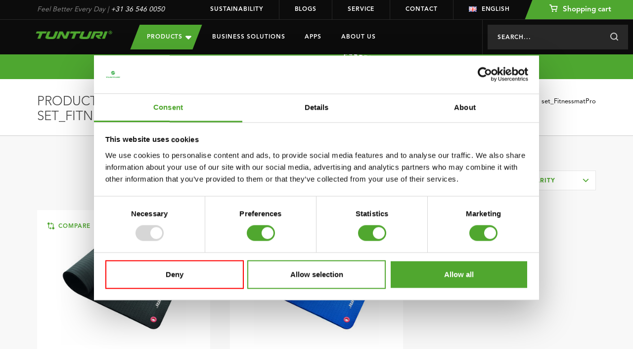

--- FILE ---
content_type: text/html;charset=utf-8
request_url: https://www.tunturi.com/en/tags/set-fitnessmatpro/?source=facebook
body_size: 14172
content:
<!DOCTYPE html>






<html lang="en">
	  <head>
    <meta charset="utf-8"/>
<!-- [START] 'blocks/head.rain' -->
<!--

  (c) 2008-2026 Lightspeed Netherlands B.V.
  http://www.lightspeedhq.com
  Generated: 22-01-2026 @ 06:34:35

-->
<link rel="canonical" href="https://www.tunturi.com/en/tags/set-fitnessmatpro/"/>
<link rel="alternate" href="https://www.tunturi.com/en/index.rss" type="application/rss+xml" title="New products"/>
<meta name="robots" content="noodp,noydir"/>
<meta name="google-site-verification" content="zfwRWUEF_pJbtkinhPnkd6_h1pMTUdep-mSiwp1zSMw"/>
<meta property="og:url" content="https://www.tunturi.com/en/tags/set-fitnessmatpro/?source=facebook"/>
<meta property="og:site_name" content="Tunturi New Fitness B.V."/>
<meta property="og:title" content="set_FitnessmatPro"/>
<meta property="og:description" content="✔Large assortment of fitness equipment and fitness accessories ✔Home use ✔Commercial use ✔Cardio equipment ✔Strength equipment ✔Fitness accessories"/>
<script>
(function() {
    var linkPng = document.createElement('link');
    linkPng.rel = 'icon';
    linkPng.type = 'image/png';
    linkPng.href = 'https://cdn.webshopapp.com/shops/281654/themes/162184/assets/favicon-96x96.png';
    document.head.appendChild(linkPng);

    var linkSvg = document.createElement('link');
    linkSvg.rel = 'icon';
    linkSvg.type = 'image/svg+xml';
    linkSvg.href = 'https://cdn.webshopapp.com/shops/281654/themes/162184/assets/favicon.svg';
    document.head.appendChild(linkSvg);

    var linkApple = document.createElement('link');
    linkApple.rel = 'apple-touch-icon';
    linkApple.sizes = '180x180';
    linkApple.href = 'https://cdn.webshopapp.com/shops/281654/themes/162184/assets/apple-touch-icon.png';
    document.head.appendChild(linkApple);
})();
</script>
<!--[if lt IE 9]>
<script src="https://cdn.webshopapp.com/assets/html5shiv.js?2025-02-20"></script>
<![endif]-->
<!-- [END] 'blocks/head.rain' -->
    <!-- Hotjar Tracking Code for https://www.tunturi.com/nl/ -->
<script>
    (function(h,o,t,j,a,r){
        h.hj=h.hj||function(){(h.hj.q=h.hj.q||[]).push(arguments)};
        h._hjSettings={hjid:1976071,hjsv:6};
        a=o.getElementsByTagName('head')[0];
        r=o.createElement('script');r.async=1;
        r.src=t+h._hjSettings.hjid+j+h._hjSettings.hjsv;
        a.appendChild(r);
    })(window,document,'https://static.hotjar.com/c/hotjar-','.js?sv=');
</script>
    <script type="application/ld+json">
 { 
 "@context": "http://schema.org",
 "@type": "Organization",
 "name": "Tunturi New Fitness B.V.",
 "url": "https://www.tunturi.com/",
 "logo": "https://cdn.webshopapp.com/shops/281654/themes/162184/v/2771766/assets/logo.png?20260107130621",
  "sameAs": [
 "https://www.facebook.com/TunturiFitness",
 "https://twitter.com/Tunturi_Fitness",
 "https://www.instagram.com/tunturi_fitness/",
 "https://www.youtube.com/channel/UCLeRnHHmz5oStEBcV0bn3vw"
]}
</script>
<script type="application/ld+json">
{
  "@context": "http://schema.org",
  "@type": "BreadcrumbList",
  "itemListElement": [
    {
    "@type": "ListItem",
    "position": 1,
    "item": {
      "@id": "https://www.tunturi.com/en/tags/",
      "name": "Tags",
      "image": ""
   	}
  },  {
    "@type": "ListItem",
    "position": 2,
    "item": {
      "@id": "https://www.tunturi.com/en/tags/set-fitnessmatpro/",
      "name": "set_FitnessmatPro",
      "image": ""
   	}
  }  ]
}
</script>
    <title>set_FitnessmatPro - Tunturi New Fitness B.V.</title>
    <meta name="description" content="✔Large assortment of fitness equipment and fitness accessories ✔Home use ✔Commercial use ✔Cardio equipment ✔Strength equipment ✔Fitness accessories" />
    <meta name="keywords" content="set_FitnessmatPro" />
    <meta http-equiv="X-UA-Compatible" content="IE=edge,chrome=1">
       <meta name="viewport" content="width=device-width, initial-scale=1.0, maximum-scale=1.0, user-scalable=no">
    <meta name="apple-mobile-web-app-capable" content="yes">
    <meta name="apple-mobile-web-app-status-bar-style" content="black">
    <link rel="icon" type="image/png" href="https://cdn.webshopapp.com/shops/281654/themes/162184/assets/favicon-96x96.png" sizes="96x96" />
    <link rel="icon" type="image/svg+xml" href="https://cdn.webshopapp.com/shops/281654/themes/162184/assets/favicon.svg" />
    <link rel="shortcut icon" href="https://cdn.webshopapp.com/shops/281654/themes/162184/v/2476416/assets/favicon.ico" />
    <link rel="apple-touch-icon" sizes="180x180" href="https://cdn.webshopapp.com/shops/281654/themes/162184/assets/apple-touch-icon.png" />
    <meta name="apple-mobile-web-app-title" content="Tunturi" />
    <link rel="stylesheet" href="https://cdn.webshopapp.com/shops/281654/themes/162184/assets/bootstrap-min.css?2026012009502420201103132919" />
    <link rel="stylesheet" href="https://cdn.webshopapp.com/shops/281654/themes/162184/assets/extra-style.css?2026012009502420201103132919" />    
    <link rel="stylesheet" href="https://cdn.webshopapp.com/shops/281654/themes/162184/assets/style.css?9?2026012009502420201103132919" />    
    <link rel="stylesheet" href="https://cdn.webshopapp.com/shops/281654/themes/162184/assets/slick.css?2026012009502420201103132919" />
    <link rel="stylesheet" href="https://cdn.webshopapp.com/shops/281654/themes/162184/assets/main.css?2026012009502420201103132919" />
        <link rel="stylesheet" href="https://cdn.webshopapp.com/shops/281654/themes/162184/assets/select2-min.css?9?2026012009502420201103132919" />
        <link rel="stylesheet" href="https://cdn.webshopapp.com/shops/281654/themes/162184/assets/settings.css?2026012009502420201103132919" />  
    <link rel="stylesheet" href="https://cdn.webshopapp.com/assets/gui-2-0.css?2025-02-20" />
    <link rel="stylesheet" href="https://cdn.webshopapp.com/assets/gui-responsive-2-0.css?2025-02-20" />   
    <link rel="stylesheet" href="https://cdn.webshopapp.com/shops/281654/themes/162184/assets/custom.css?2026012009502420201103132919" />
        <script src="https://cdn.webshopapp.com/assets/jquery-1-9-1.js?2025-02-20"></script>
    <script src="https://cdn.webshopapp.com/assets/jquery-ui-1-10-1.js?2025-02-20"></script>
       	<script type="text/javascript" src="https://cdn.webshopapp.com/shops/281654/themes/162184/assets/bootstrap-min.js?2026012009502420201103132919"></script>
    <script type="text/javascript" src="https://cdn.webshopapp.com/assets/gui.js?2025-02-20"></script>
    <script type="text/javascript" src="https://cdn.webshopapp.com/assets/gui-responsive-2-0.js?2025-02-20"></script>
    <!--[if lt IE 9]>
    <link rel="stylesheet" href="https://cdn.webshopapp.com/shops/281654/themes/162184/assets/style-ie.css?2026012009502420201103132919" />
    <![endif]-->
    
    <!-- Google Tag Manager -->
		<script>(function(w,d,s,l,i){w[l]=w[l]||[];w[l].push({'gtm.start':
		new Date().getTime(),event:'gtm.js'});var f=d.getElementsByTagName(s)[0],
		j=d.createElement(s),dl=l!='dataLayer'?'&l='+l:'';j.async=true;j.src=
		'https://www.googletagmanager.com/gtm.js?id='+i+dl;f.parentNode.insertBefore(j,f);
		})(window,document,'script','dataLayer','GTM-W98BR9N3');</script>
		<!-- End Google Tag Manager -->
		<script src="https://www.google.com/recaptcha/api.js" async defer></script>
    <meta name="google-site-verification" content="Nuf-G2teYwJ3sIr7yIG4l8Jc1ICR6MENOA7fpL1VfFY" />
      </head>  <body class="">
        <header id="header">
    <div class="topheader">
    <div class="container">
      <div class="row">
        <div class="col-lg-3 col-md-5 hidden-xs hidden-sm topusp"><span>Feel Better Every Day</span> | <a href="tel:+31365460050">+31 36 546 0050</a></div>
        <div class="col-lg-9 col-md-7 hidden-xs hidden-sm topmenu">
          <ul class="topmenu-items">
          	            	<li class="top-menu-link top-menu-border"><a href="https://www.tunturi.com/en/sustainability/" title="Sustainability">Sustainability</a></li>
                        	<li class="top-menu-link top-menu-border"><a href="https://www.tunturi.com/en/blogs/blogs/" title="Blogs">Blogs</a></li>
                        	<li class="top-menu-link top-menu-border"><a href="https://www.tunturi.com/en/support/" title="Service">Service</a></li>
                        	<li class="top-menu-link top-menu-border"><a href="https://www.tunturi.com/en/contact/" title="Contact">Contact</a></li>
                                  	<li class="top-menu-link top-menu-link-languages">
              <a href="javascript:;" onclick="$('#language-toggler').toggle();"><i class="icon icon-flag icon-flag-en"></i>English</a>
              <div id="language-toggler" class="language-toggler">
             		                                                      

<ul class="language-options">
      <li>
  	<a class="flag nl" title="Nederlands" lang="nl" href="https://www.tunturi.com/nl/go/category/"><i class="icon icon-flag icon-flag-nl"></i>Nederlands</a>
  </li>
      <li>
  	<a class="flag de" title="Deutsch" lang="de" href="https://www.tunturi.com/de/go/category/"><i class="icon icon-flag icon-flag-de"></i>Deutsch</a>
  </li>
      <li>
  	<a class="flag en" title="English" lang="en" href="https://www.tunturi.com/en/go/category/"><i class="icon icon-flag icon-flag-en"></i>English</a>
  </li>
</ul>              </div>
           	</li>
           	            <li class="top-menu-link top-menu-link-dealer ">
                            <a href="https://www.tunturi.com/en/cart/" class="bg-green bg-skew bg-skew-left">
                <span><i class="icon icon-cart-white icon-cart-white-small"></i> Shopping cart</span>
              </a>
                          </li>
          </ul>
        </div>
      </div>
    </div>
  </div>
	<div class="header" style="position:relative;">
    <div class="container" style="height:100%;">
      <div class="row" style="position:relative;height:100%;">
      	<a href="https://www.tunturi.com/en/" title="Tunturi Fitness | Feel Better Every Day" class="logo col-md-2 col-xs-8">
      	            <img src="https://cdn.webshopapp.com/shops/281654/themes/162184/assets/tunturi-logo.png?2026012009502420201103132919" alt="Tunturi Fitness | Feel Better Every Day" id="shoplogo" />
      	</a>
    		<div class="nav col-md-10 col-xs-4  mobile-menu-new " id="nav">
          <div class="nav-header row hidden-lg hidden-md">
            <div class="col-xs-8 nav-header-logo">
      				<a href="https://www.tunturi.com/en/" title="Tunturi Fitness | Feel Better Every Day">
		    	  	                	<img src="https://cdn.webshopapp.com/shops/281654/themes/162184/assets/tunturi-logo.png?2026012009502420201103132919" />
              </a>
            </div>
            <div class="col-xs-4 nav-header-close hidden-md hidden-lg">
            	<a href="javascript:;" onclick="$('#nav').hide();" class="close"><i class="icon icon-close"></i></a>
            </div>
          </div>
          <div class="navcontainer row  navcontainer-new ">
          <div class="menu col-md-7 col-xs-12">
                    	<style>
  
  .menu-drop-new {
  	height:0;
    overflow-y:hidden;
    visibility:hidden;
  }
  .menu-drop-new .submenu .nav-item-sub {}
  .nav-item-subs.menu-open > .menu-drop-new{
  	height:auto;
    overflow-y:auto;
    visibility:visible;
  }
  .nav-item-subs > a {
  	position:relative;
  }
  .nav-item-subs.menu-open > a {
  	background: #282828;
  }
  .nav-item-subs.menu-open > a:before {
    content:'';
    position:absolute;
    top:0;
    left:50%;
    transform:translateX(-50%);
  	width:100vw;
    height:100%;
    z-index:-1;
    background: #282828;
  }
  #header .mobile-menu-new .nav-item-subs > a > i {
  	width:47px;
    height:47px;
  }
  #header .mobile-menu-new .menu-drop-new .nav-item-sub a {
  	font-size:15px;
    line-height:42px;
    color:#fff;
  }
  
</style>
<ul class="nav-new">    
  <li class="nav-item nav-item-subs nav-item-product">
  	<a class="nav-item-sub-link btn btn-buy bg-green bg-skew bg-skew-left bg-skew-right" style="text-transform:uppercase;">Products
      <svg xmlns="http://www.w3.org/2000/svg" viewBox="0 0 320 512"><!--!Font Awesome Free 6.7.2 by @fontawesome - https://fontawesome.com License - https://fontawesome.com/license/free Copyright 2025 Fonticons, Inc.--><path d="M137.4 374.6c12.5 12.5 32.8 12.5 45.3 0l128-128c9.2-9.2 11.9-22.9 6.9-34.9s-16.6-19.8-29.6-19.8L32 192c-12.9 0-24.6 7.8-29.6 19.8s-2.2 25.7 6.9 34.9l128 128z" fill="#ffffff"/></svg>
    </a>
    <div class="menu-drop">
      <div class="container" style="height:100%;">
      <div class="row" style="position:relative;height:100%;">
      <div class="submenu col-md-6 col-xs-12">
                <ul class="row">
          <div class="nav-item-col col-md-4  col-xs-12">
              				<div data-height="small">
              <a href="https://www.tunturi.com/en/cardio/" title="Cardio" data-image="https://cdn.webshopapp.com/shops/281654/files/285368679/735x432x1/cardio.jpg">
                Cardio
              </a>
                            	              	<div class="menu-drop-right" style="height: 250px;gap: 10px 25px;" data-id="8995870">
              		                  	<div class="menu-drop-level1">
                      <a href="https://www.tunturi.com/en/cardio/exercise-bikes/" data-id="8995873" data-image="https://cdn.webshopapp.com/shops/281654/files/285345081/735x432x1/exercise-bikes.jpg">Exercise Bikes</a>
                                                                                    	</div>
                                    	<div class="menu-drop-level1">
                      <a href="https://www.tunturi.com/en/cardio/ellipticals/" data-id="8986048" data-image="https://cdn.webshopapp.com/shops/281654/files/285345333/735x432x1/ellipticals.jpg">Ellipticals</a>
                                                                                    	</div>
                                    	<div class="menu-drop-level1">
                      <a href="https://www.tunturi.com/en/cardio/recumbent-bikes/" data-id="9003853" data-image="https://cdn.webshopapp.com/shops/281654/files/285345288/735x432x1/recumbent-bikes.jpg">Recumbent bikes</a>
                                                                                    	</div>
                                    	<div class="menu-drop-level1">
                      <a href="https://www.tunturi.com/en/cardio/sprinter-bikes/" data-id="9013147" data-image="https://cdn.webshopapp.com/shops/281654/files/285345345/735x432x1/sprinter-bikes.jpg">Sprinter Bikes</a>
                                                                                    	</div>
                                    	<div class="menu-drop-level1">
                      <a href="https://www.tunturi.com/en/cardio/rowing-machines/" data-id="9013156" data-image="https://cdn.webshopapp.com/shops/281654/files/285345372/735x432x1/rowing-machines.jpg">Rowing Machines</a>
                                                                                    	</div>
                                    	<div class="menu-drop-level1">
                      <a href="https://www.tunturi.com/en/cardio/treadmills/" data-id="9013159" data-image="https://cdn.webshopapp.com/shops/281654/files/369435065/735x432x1/treadmills.jpg">Treadmills</a>
                                                                                    	</div>
                                    	<div class="menu-drop-level1">
                      <a href="https://www.tunturi.com/en/cardio/fluid-rower/" data-id="12487747" >Fluid Rower</a>
                                                                                    	</div>
                                    	<div class="menu-drop-level1">
                      <a href="https://www.tunturi.com/en/cardio/vibration-plates/" data-id="10169730" >Vibration plates</a>
                                                                                    	</div>
                                    	<div class="menu-drop-level1">
                      <a href="https://www.tunturi.com/en/cardio/cardio-accessories/" data-id="9193218" data-image="https://cdn.webshopapp.com/shops/281654/files/289971132/735x432x1/cardio-accessories.jpg">Cardio accessories</a>
                                                              	</div>
                                    	<div class="menu-drop-level1">
                      <a href="https://www.tunturi.com/en/cardio/platinum/" data-id="12331731" >Platinum</a>
                                                                                    	</div>
                                	</div>
              	                            	                            	                            	                            	                            	                            	                            	                            	                            	                            	                            	                            	                            	                            	                            	                            	                            	                            	                            	                            	                            	                            	                            	                            	                            	                            	                            	                            	                            	                            	                            	                            	                            	                            	                            	                            	                            	                            	                            	                            	                            	                            	                            	                            	                            	                            	                            	                            	                            	                            	                          </div>
    			    				<div data-height="small">
              <a href="https://www.tunturi.com/en/strength/" title="Strength" data-image="https://cdn.webshopapp.com/shops/281654/files/285138681/735x432x1/strength.jpg">
                Strength
              </a>
                            	                            	                            	                            	              	<div class="menu-drop-right" style="height: 250px;gap: 10px 25px;" data-id="9003712">
              		                  	<div class="menu-drop-level1">
                      <a href="https://www.tunturi.com/en/strength/abdominal-trainers-core-trainers/" data-id="9003865" data-image="https://cdn.webshopapp.com/shops/281654/files/285345411/735x432x1/abdominal-trainers-core-trainers.jpg">Abdominal trainers &amp; Core trainers</a>
                                                                                    	</div>
                                    	<div class="menu-drop-level1">
                      <a href="https://www.tunturi.com/en/strength/workout-benches/" data-id="10380981" >Workout benches</a>
                                                              	</div>
                                    	<div class="menu-drop-level1">
                      <a href="https://www.tunturi.com/en/strength/power-towers/" data-id="9013402" data-image="https://cdn.webshopapp.com/shops/281654/files/285345495/735x432x1/power-towers.jpg">Power Towers</a>
                                                                                    	</div>
                                    	<div class="menu-drop-level1">
                      <a href="https://www.tunturi.com/en/strength/home-gyms/" data-id="9013618" data-image="https://cdn.webshopapp.com/shops/281654/files/285345558/735x432x1/home-gyms.jpg">Home Gyms</a>
                                                                                    	</div>
                                    	<div class="menu-drop-level1">
                      <a href="https://www.tunturi.com/en/strength/smith-machines/" data-id="9013765" data-image="https://cdn.webshopapp.com/shops/281654/files/285345609/735x432x1/smith-machines.jpg">Smith Machines</a>
                                                                                    	</div>
                                    	<div class="menu-drop-level1">
                      <a href="https://www.tunturi.com/en/strength/pulley-stations/" data-id="9013846" data-image="https://cdn.webshopapp.com/shops/281654/files/316783575/735x432x1/pulley-stations.jpg">Pulley Stations</a>
                                                                                    	</div>
                                    	<div class="menu-drop-level1">
                      <a href="https://www.tunturi.com/en/strength/weight-benches/" data-id="9014071" data-image="https://cdn.webshopapp.com/shops/281654/files/285345726/735x432x1/weight-benches.jpg">Weight Benches</a>
                                                                                    	</div>
                                    	<div class="menu-drop-level1">
                      <a href="https://www.tunturi.com/en/strength/fitness-racks/" data-id="9057981" data-image="https://cdn.webshopapp.com/shops/281654/files/285345750/735x432x1/fitness-racks.jpg">Fitness Racks</a>
                                                                                    	</div>
                                    	<div class="menu-drop-level1">
                      <a href="https://www.tunturi.com/en/strength/home-gym-accessories/" data-id="9192588" data-image="https://cdn.webshopapp.com/shops/281654/files/289986510/735x432x1/home-gym-accessories.jpg">Home Gym accessories</a>
                                                                                    	</div>
                                    	<div class="menu-drop-level1">
                      <a href="https://www.tunturi.com/en/strength/pin-loaded-upper-body/" data-id="12814579" >Pin Loaded Upper Body</a>
                                                                                    	</div>
                                    	<div class="menu-drop-level1">
                      <a href="https://www.tunturi.com/en/strength/plate-loaded-upper-body/" data-id="12814580" >Plate Loaded Upper Body</a>
                                                                                    	</div>
                                    	<div class="menu-drop-level1">
                      <a href="https://www.tunturi.com/en/strength/pin-loaded-lower-body/" data-id="12814581" >Pin Loaded Lower Body</a>
                                                                                    	</div>
                                    	<div class="menu-drop-level1">
                      <a href="https://www.tunturi.com/en/strength/plate-loaded-lower-body/" data-id="12814587" >Plate Loaded Lower Body</a>
                                                                                    	</div>
                                    	<div class="menu-drop-level1">
                      <a href="https://www.tunturi.com/en/strength/multistations/" data-id="12814640" >Multistations</a>
                                                                                    	</div>
                                	</div>
              	                            	                            	                            	                            	                            	                            	                            	                            	                            	                            	                            	                            	                            	                            	                            	                            	                            	                            	                            	                            	                            	                            	                            	                            	                            	                            	                            	                            	                            	                            	                            	                            	                            	                            	                            	                            	                            	                            	                            	                            	                            	                            	                            	                            	                            	                            	                            	                          </div>
    			    				<div data-height="large">
              <a href="https://www.tunturi.com/en/accessories/" title="Accessories" >
                Accessories
              </a>
                            	                            	                            	                            	                            	              	<div class="menu-drop-right"  data-id="9003721">
              		                  	<div class="menu-drop-level1">
                      <a href="https://www.tunturi.com/en/accessories/rapid-series/" data-id="13097377" >Rapid Series</a>
                                                                                    	</div>
                                    	<div class="menu-drop-level1">
                      <a href="https://www.tunturi.com/en/accessories/functional-training/" data-id="9192591" >Functional training</a>
                                                                  <div class="menu-drop-level2">
                                              <a href="https://www.tunturi.com/en/accessories/functional-training/plyoboxes/" >Plyoboxes</a>
                                              <a href="https://www.tunturi.com/en/accessories/functional-training/gym-rings/" >Gym rings</a>
                                              <a href="https://www.tunturi.com/en/accessories/functional-training/suspension-trainers/" >Suspension trainers</a>
                                              <a href="https://www.tunturi.com/en/accessories/functional-training/strength-bags-racks/" >Strength bags/racks</a>
                                              <a href="https://www.tunturi.com/en/accessories/functional-training/wall-balls-racks/" >Wall balls/racks</a>
                                              <a href="https://www.tunturi.com/en/accessories/functional-training/bulgarian-bags-racks/" >Bulgarian bags/racks</a>
                                              <a href="https://www.tunturi.com/en/accessories/functional-training/slam-balls-racks/" >Slam balls/racks</a>
                                              <a href="https://www.tunturi.com/en/accessories/functional-training/battle-ropes/" >Battle ropes</a>
                                              <a href="https://www.tunturi.com/en/accessories/functional-training/weightvest/" >Weightvest</a>
                                            </div>
                  		                                        	</div>
                                    	<div class="menu-drop-level1">
                      <a href="https://www.tunturi.com/en/accessories/digital-counters/" data-id="9192639" >Digital counters</a>
                                                                  <div class="menu-drop-level2">
                                              <a href="https://www.tunturi.com/en/accessories/digital-counters/pedometers/" >Pedometers</a>
                                            </div>
                  		                                        	</div>
                                    	<div class="menu-drop-level1">
                      <a href="https://www.tunturi.com/en/accessories/free-weights/" data-id="9192651" >Free weights</a>
                                                                  <div class="menu-drop-level2">
                                              <a href="https://www.tunturi.com/en/accessories/free-weights/weight-sets/" >Weight sets</a>
                                              <a href="https://www.tunturi.com/en/accessories/free-weights/dumbbells-racks/" >Dumbbells/racks</a>
                                              <a href="https://www.tunturi.com/en/accessories/free-weights/kettlebells-racks/" >Kettlebells/racks</a>
                                              <a href="https://www.tunturi.com/en/accessories/free-weights/bars-discs-racks/" >Bars &amp; discs/racks</a>
                                              <a href="https://www.tunturi.com/en/accessories/free-weights/ankle-and-wrist-weights/" >Ankle and wrist weights</a>
                                              <a href="https://www.tunturi.com/en/accessories/free-weights/rapid-eco-system/" >RAPID Eco System</a>
                                            </div>
                  		                                        	</div>
                                    	<div class="menu-drop-level1">
                      <a href="https://www.tunturi.com/en/accessories/resistance-training/" data-id="9192789" >Resistance training</a>
                                                                  <div class="menu-drop-level2">
                                              <a href="https://www.tunturi.com/en/accessories/resistance-training/tubings/" >Tubings</a>
                                              <a href="https://www.tunturi.com/en/accessories/resistance-training/resistance-bands/" >Resistance bands</a>
                                              <a href="https://www.tunturi.com/en/accessories/resistance-training/power-bands/" >Power bands</a>
                                              <a href="https://www.tunturi.com/en/accessories/resistance-training/springs/" >Springs</a>
                                            </div>
                  		                                        	</div>
                                    	<div class="menu-drop-level1">
                      <a href="https://www.tunturi.com/en/accessories/speed-agillity/" data-id="9192807" >Speed &amp; agillity</a>
                                                                  <div class="menu-drop-level2">
                                              <a href="https://www.tunturi.com/en/accessories/speed-agillity/acceleration-training/" >Acceleration training</a>
                                              <a href="https://www.tunturi.com/en/accessories/speed-agillity/agility-ladders/" >Agility Ladders</a>
                                            </div>
                  		                                        	</div>
                                    	<div class="menu-drop-level1">
                      <a href="https://www.tunturi.com/en/accessories/yoga-pilates/" data-id="9192963" >Yoga &amp; Pilates</a>
                                                                  <div class="menu-drop-level2">
                                              <a href="https://www.tunturi.com/en/accessories/yoga-pilates/yoga-mats/" >Yoga Mats</a>
                                              <a href="https://www.tunturi.com/en/accessories/yoga-pilates/blocks/" >Blocks</a>
                                              <a href="https://www.tunturi.com/en/accessories/yoga-pilates/attributes/" >Attributes</a>
                                              <a href="https://www.tunturi.com/en/accessories/yoga-pilates/balance/" >Balance</a>
                                            </div>
                  		                                        	</div>
                                    	<div class="menu-drop-level1">
                      <a href="https://www.tunturi.com/en/accessories/massage-recovery/" data-id="9192984" >Massage &amp; Recovery</a>
                                                                  <div class="menu-drop-level2">
                                              <a href="https://www.tunturi.com/en/accessories/massage-recovery/massage-guns/" >Massage guns</a>
                                              <a href="https://www.tunturi.com/en/accessories/massage-recovery/massage-rollers/" >Massage rollers</a>
                                              <a href="https://www.tunturi.com/en/accessories/massage-recovery/massage-balls/" >Massage balls</a>
                                              <a href="https://www.tunturi.com/en/accessories/massage-recovery/ice-baths/" >Ice Baths</a>
                                            </div>
                  		                                        	</div>
                                    	<div class="menu-drop-level1">
                      <a href="https://www.tunturi.com/en/accessories/support/" data-id="9192912" >Support</a>
                                                                  <div class="menu-drop-level2">
                                              <a href="https://www.tunturi.com/en/accessories/support/weightlifting-belts/" >Weightlifting belts</a>
                                              <a href="https://www.tunturi.com/en/accessories/support/bar-pads/" >Bar pads</a>
                                              <a href="https://www.tunturi.com/en/accessories/support/wrist-support/" >Wrist support</a>
                                              <a href="https://www.tunturi.com/en/accessories/support/hand-grips/" >Hand grips</a>
                                              <a href="https://www.tunturi.com/en/accessories/support/sauna-suits/" >Sauna suits</a>
                                            </div>
                  		                                        	</div>
                                    	<div class="menu-drop-level1">
                      <a href="https://www.tunturi.com/en/accessories/gymballs/" data-id="9192996" >Gymballs</a>
                                                                  <div class="menu-drop-level2">
                                              <a href="https://www.tunturi.com/en/accessories/gymballs/anti-burst-gymball/" >Anti burst gymball</a>
                                              <a href="https://www.tunturi.com/en/accessories/gymballs/gymball-covers/" >Gymball covers</a>
                                              <a href="https://www.tunturi.com/en/accessories/gymballs/pomp/" >Pomp</a>
                                            </div>
                  		                                        	</div>
                                    	<div class="menu-drop-level1">
                      <a href="https://www.tunturi.com/en/accessories/mats/" data-id="9193011" >Mats</a>
                                                                  <div class="menu-drop-level2">
                                              <a href="https://www.tunturi.com/en/accessories/mats/fitnessmats/" >Fitnessmats</a>
                                              <a href="https://www.tunturi.com/en/accessories/mats/storage-racks/" >Storage racks</a>
                                            </div>
                  		                                        	</div>
                                    	<div class="menu-drop-level1">
                      <a href="https://www.tunturi.com/en/accessories/minibikes-aerobic-trainers/" data-id="9193020" >Minibikes/aerobic trainers</a>
                                                                  <div class="menu-drop-level2">
                                              <a href="https://www.tunturi.com/en/accessories/minibikes-aerobic-trainers/mini-bikes/" >Mini bikes</a>
                                              <a href="https://www.tunturi.com/en/accessories/minibikes-aerobic-trainers/trampolines/" >Trampolines</a>
                                              <a href="https://www.tunturi.com/en/accessories/minibikes-aerobic-trainers/steppers/" >Steppers</a>
                                            </div>
                  		                                        	</div>
                                    	<div class="menu-drop-level1">
                      <a href="https://www.tunturi.com/en/accessories/handgrip-trainers/" data-id="9193041" >Handgrip trainers</a>
                                                                  <div class="menu-drop-level2">
                                              <a href="https://www.tunturi.com/en/accessories/handgrip-trainers/handgrips/" >Handgrips</a>
                                              <a href="https://www.tunturi.com/en/accessories/handgrip-trainers/adjustable-handgrips/" >Adjustable handgrips</a>
                                              <a href="https://www.tunturi.com/en/accessories/handgrip-trainers/magic-ball/" >Magic ball</a>
                                            </div>
                  		                                        	</div>
                                    	<div class="menu-drop-level1">
                      <a href="https://www.tunturi.com/en/accessories/core-training/" data-id="9193062" >Core training</a>
                                                                  <div class="menu-drop-level2">
                                              <a href="https://www.tunturi.com/en/accessories/core-training/ab-wheels/" >Ab wheels</a>
                                              <a href="https://www.tunturi.com/en/accessories/core-training/ab-trainers/" >Ab trainers</a>
                                              <a href="https://www.tunturi.com/en/accessories/core-training/speedladders/" >Speedladders</a>
                                              <a href="https://www.tunturi.com/en/accessories/core-training/hula-hoops/" >Hula hoops</a>
                                              <a href="https://www.tunturi.com/en/accessories/core-training/attributes/" >Attributes</a>
                                            </div>
                  		                                        	</div>
                                    	<div class="menu-drop-level1">
                      <a href="https://www.tunturi.com/en/accessories/jumpropes/" data-id="9193095" >Jumpropes</a>
                                                                  <div class="menu-drop-level2">
                                              <a href="https://www.tunturi.com/en/accessories/jumpropes/weighted-jumpropes/" >Weighted jumpropes</a>
                                              <a href="https://www.tunturi.com/en/accessories/jumpropes/steel-jumpropes/" >Steel jumpropes</a>
                                              <a href="https://www.tunturi.com/en/accessories/jumpropes/speed-jumpropes/" >Speed jumpropes</a>
                                              <a href="https://www.tunturi.com/en/accessories/jumpropes/jumpropes-with-counter/" >Jumpropes with counter</a>
                                              <a href="https://www.tunturi.com/en/accessories/jumpropes/leather-jumpropes/" >Leather jumpropes</a>
                                            </div>
                  		                                        	</div>
                                    	<div class="menu-drop-level1">
                      <a href="https://www.tunturi.com/en/accessories/push-up-pull-up/" data-id="9193083" >Push-up &amp; Pull-up</a>
                                                                  <div class="menu-drop-level2">
                                              <a href="https://www.tunturi.com/en/accessories/push-up-pull-up/pull-up-bars/" >Pull-up bars</a>
                                              <a href="https://www.tunturi.com/en/accessories/push-up-pull-up/push-up-bars/" >Push-up bars</a>
                                              <a href="https://www.tunturi.com/en/accessories/push-up-pull-up/door-trainers/" >Door trainers</a>
                                            </div>
                  		                                        	</div>
                                    	<div class="menu-drop-level1">
                      <a href="https://www.tunturi.com/en/accessories/fit-boxing/" data-id="9193116" >Fit Boxing</a>
                                                                  <div class="menu-drop-level2">
                                              <a href="https://www.tunturi.com/en/accessories/fit-boxing/boxing-bags/" >Boxing bags</a>
                                              <a href="https://www.tunturi.com/en/accessories/fit-boxing/suspension-systems-racks/" >Suspension systems/racks</a>
                                            </div>
                  		                                        	</div>
                                    	<div class="menu-drop-level1">
                      <a href="https://www.tunturi.com/en/accessories/teamsports/" data-id="9193170" >Teamsports</a>
                                                                  <div class="menu-drop-level2">
                                              <a href="https://www.tunturi.com/en/accessories/teamsports/indiaca/" >Indiaca</a>
                                              <a href="https://www.tunturi.com/en/accessories/teamsports/volleybal/" >Volleybal</a>
                                              <a href="https://www.tunturi.com/en/accessories/teamsports/ball-pumps/" >Ball pumps</a>
                                            </div>
                  		                                        	</div>
                                    	<div class="menu-drop-level1">
                      <a href="https://www.tunturi.com/en/accessories/mx-select/" data-id="11910748" >MX Select</a>
                                                                                    	</div>
                                	</div>
              	                            	                            	                            	                            	                            	                            	                            	                            	                            	                            	                            	                            	                            	                            	                            	                            	                            	                            	                            	                            	                            	                            	                            	                            	                            	                            	                            	                            	                            	                            	                            	                            	                            	                            	                            	                            	                            	                            	                            	                            	                            	                            	                            	                            	                            	                            	                          </div>
    			          </div>  
        </ul>
              </div>     
      </div>
      </div>
      <div class="newnav-image"></div>
    </div>
    
  </li>
    <li class="nav-item nav-item-subs nav-item-product-mobile">
  	<a href="https://www.tunturi.com/en/cardio/" title="Cardio" data-image="https://cdn.webshopapp.com/shops/281654/files/285368679/735x432x1/cardio.jpg">
      Cardio
    </a>
  </li>
    <li class="nav-item nav-item-subs nav-item-product-mobile">
  	<a href="https://www.tunturi.com/en/strength/" title="Strength" data-image="https://cdn.webshopapp.com/shops/281654/files/285138681/735x432x1/strength.jpg">
      Strength
    </a>
  </li>
    <li class="nav-item nav-item-subs nav-item-product-mobile">
  	<a href="https://www.tunturi.com/en/accessories/" title="Accessories" >
      Accessories
    </a>
  </li>
    
      <li class="nav-item nav-item-subs nav-item-simple" data-url="business-solutions">
  	<a href=" https://www.tunturi.com/en/business-solutions/"  
       class="nav-item-sub-link" >Business Solutions
    </a>
    <div class="menu-drop ">
      <div class="container">
      <div class="row">
      <div class="submenu col-md-6 col-xs-12 submenu-narrow">
                <ul class="row">
          <div class="nav-item-col col-md-4  col-xs-12">    				
                            	            			<div class="column-1">
            				                      <div>
                        <a href="https://www.tunturi.com/en/business-solutions/hotels/" title="Hotels" data-image="https://cdn.webshopapp.com/shops/281654/files/482909087/735x432x1/hotels.jpg">
                          Hotels
                        </a>
                      </div>
                                          <div>
                        <a href="https://www.tunturi.com/en/business-solutions/physiotherapists/" title="Physiotherapists" data-image="https://cdn.webshopapp.com/shops/281654/files/482909141/735x432x1/physiotherapists.jpg">
                          Physiotherapists
                        </a>
                      </div>
                                          <div>
                        <a href="https://www.tunturi.com/en/business-solutions/personal-trainers/" title="Personal trainers" data-image="https://cdn.webshopapp.com/shops/281654/files/482909236/735x432x1/personal-trainers.jpg">
                          Personal trainers
                        </a>
                      </div>
                                          <div>
                        <a href="https://www.tunturi.com/en/business-solutions/fitness-clubs/" title="Fitness clubs" data-image="https://cdn.webshopapp.com/shops/281654/files/485006792/735x432x1/fitness-clubs.jpg">
                          Fitness clubs
                        </a>
                      </div>
                                          <div>
                        <a href="https://www.tunturi.com/en/business-solutions/corporate-fitness/" title="Corporate fitness" data-image="https://cdn.webshopapp.com/shops/281654/files/482909470/735x432x1/corporate-fitness.jpg">
                          Corporate fitness
                        </a>
                      </div>
                                			</div>
                  <div class="column-2">
            				                      <div>
                        <a href="https://www.tunturi.com/en/business-solutions/plate-loaded-strength-equipment/" title="Plate Loaded Strength Equipment" data-image="https://cdn.webshopapp.com/shops/281654/files/475263082/735x432x1/plate-loaded-strength-equipment.jpg">
                          Plate Loaded Strength Equipment
                        </a>
                      </div>
                                          <div>
                        <a href="https://www.tunturi.com/en/business-solutions/pin-loaded-strength-equipment/" title="Pin Loaded Strength Equipment" data-image="https://cdn.webshopapp.com/shops/281654/files/475264393/735x432x1/pin-loaded-strength-equipment.jpg">
                          Pin Loaded Strength Equipment
                        </a>
                      </div>
                                          <div>
                        <a href="https://www.tunturi.com/en/business-solutions/platinum-strength-equipment/" title="Platinum Strength Equipment" data-image="https://cdn.webshopapp.com/shops/281654/files/475263498/735x432x1/platinum-strength-equipment.jpg">
                          Platinum Strength Equipment
                        </a>
                      </div>
                                          <div>
                        <a href="https://www.tunturi.com/en/business-solutions/platinum-cardio/" title="Platinum Cardio" >
                          Platinum Cardio
                        </a>
                      </div>
                                          <div>
                        <a href="https://www.tunturi.com/en/business-solutions/platinum-accessories/" title="Platinum Accessories" >
                          Platinum Accessories
                        </a>
                      </div>
                                			</div>
            			<div class="column-3">
            				                      <div>
                        <a href="https://www.tunturi.com/en/business-solutions/all-professional-equipment/" title="All Professional Equipment" >
                          All Professional Equipment
                        </a>
                      </div>
                                			</div>
              	                          
          </div>  
        </ul>
      </div>     
      </div>
      </div>
      <div class="newnav-image"></div>
    </div>    
  </li>
                            	<li class="nav-item-simple nav-item">
    <a href="https://www.tunturi.com/en/apps/" class="nav-item-sub-link" title="Apps">Apps</a>
              </li>
        	<li class="nav-item-simple nav-item nav-item-about nav-item-subs">
    <a href="https://www.tunturi.com/en/our-story/" class="nav-item-sub-link" title="About us">About us</a>
         <div class="menu-drop menu-drop-about">
      <div class="container">
      <div class="row">
      <div class="submenu col-md-3 col-xs-12 submenu-narrow">
                <ul>
          <li class="nav-item-title hidden-md hidden-lg">
            <a href="https://www.tunturi.com/en/our-story/" title="About us">About us</a>
          </li>
                  <li class="nav-item-sub">
            <a href="https://www.tunturi.com/en/dealers/" title="Find a retailer">
              Find a retailer
            </a>
          </li>
                  <li class="nav-item-sub">
            <a href="https://www.tunturi.com/en/100-years/" title="100 years of Tunturi">
              100 years of Tunturi
            </a>
          </li>
                  <li class="nav-item-sub">
            <a href="https://www.tunturi.com/en/our-story/" title="Our story">
              Our story
            </a>
          </li>
                  <li class="nav-item-sub">
            <a href="https://files.plytix.com/api/v1.1/file/public_files/pim/assets/22/59/0b/5d/5d0b5922c7ab750466a5157c/texts/21/90/86/66/668690216b97614f716a4921/TNF-Code-of-Conduct-Suppliers.pdf" title="Code of conduct">
              Code of conduct
            </a>
          </li>
                  <li class="nav-item-sub">
            <a href="https://www.tunturi.com/en/service/werken-bij-tunturi/" title="Jobs at Tunturi">
              Jobs at Tunturi
            </a>
          </li>
                  <li class="nav-item-sub">
            <a href="https://www.tunturi.com/en/service/" title="Service">
              Service
            </a>
          </li>
                  <li class="nav-item-sub">
            <a href="https://www.tunturi.com/en/routes/" title="App">
              App
            </a>
          </li>
                  <li class="nav-item-sub">
            <a href="https://www.tunturi.com/en/partners/" title="Partners">
              Partners
            </a>
          </li>
                  <li class="nav-item-sub">
            <a href="https://www.tunturi.com/en/service/brochures/" title="Brochures">
              Brochures
            </a>
          </li>
                </ul>
      </div>
      <div class="submenu-img hidden-xs hidden-sm col-md-9 submenu-narrow-img">
        <div class="submenu-img-placeholder" id="submenu-img" style="background-image:url(https://cdn.webshopapp.com/shops/281654/themes/162184/v/659690/assets/about-bg.jpg?20210426170656);width:75%;"></div>
        <div class="submenu-content">
          <span class="submenu-title">About us</span>
          <span class="submenu-text">Established in 1922, we revolutionized the fitness industry in 1969. That year, we introduced the world’s first exercise bike ergometer for home use.</span>
        </div>
      </div>
    </div>
    </div>
    </div>
      </li>
    </ul>
<script>
$('.nav-item-subs > a').click(function(e) {
  e.preventDefault();
  var $parentNavItem = $(this).closest('.nav-item-subs');
  var isOpen = $parentNavItem.hasClass('menu-open');
  
  // Remove menu-open from all nav-item-subs
  $('.nav-item-subs').removeClass('menu-open');
  
  // Add menu-open to this one only if it wasn't already open
  if (!isOpen) {
    $parentNavItem.addClass('menu-open');
  }
});
</script>                                                    <ul class="service-menu hidden-md hidden-lg">
            
                        	<li class="nav-item nav-item-small"><a href="https://www.tunturi.com/en/sustainability/" title="Sustainability">Sustainability</a></li>
                        	<li class="nav-item nav-item-small"><a href="https://www.tunturi.com/en/blogs/blogs/" title="Blogs">Blogs</a></li>
                        	<li class="nav-item nav-item-small"><a href="https://www.tunturi.com/en/support/" title="Service">Service</a></li>
                        	<li class="nav-item nav-item-small"><a href="https://www.tunturi.com/en/contact/" title="Contact">Contact</a></li>
                                  	<li class="nav-item top-menu-link-languages">
              <a href="javascript:;" onclick="$('#language-toggler-mobile').toggle();"><i class="icon icon-flag icon-flag-en"></i>English</a>
              <div id="language-toggler-mobile" class="language-toggler">
             		                                                      

<ul class="language-options">
      <li>
  	<a class="flag nl" title="Nederlands" lang="nl" href="https://www.tunturi.com/nl/go/category/"><i class="icon icon-flag icon-flag-nl"></i>Nederlands</a>
  </li>
      <li>
  	<a class="flag de" title="Deutsch" lang="de" href="https://www.tunturi.com/de/go/category/"><i class="icon icon-flag icon-flag-de"></i>Deutsch</a>
  </li>
      <li>
  	<a class="flag en" title="English" lang="en" href="https://www.tunturi.com/en/go/category/"><i class="icon icon-flag icon-flag-en"></i>English</a>
  </li>
</ul>              </div>
           	</li>
           	          </ul>
        	</div>
                    <div class="search search-mobile col-md-5 col-xs-12 open">
            <div class="search-form">
        		<form action="https://www.tunturi.com/en/search/" method="get" id="formSearch">
      				<input type="text" name="q" autocomplete="off" value="" placeholder="Search..." />
          		<a href="javascript:;" onclick="$('#formSearch').submit();" title="Zoek product"><i class="icon icon-search-white"></i></a>
    				</form>
                          </div>
          </div>
                	</div>
        </div>
      	<div class="mobile-header hidden-md hidden-lg bg-green col-md-9 col-xs-4 bg-skew bg-skew-left">
    	  	<div class="mobile-header-link">
    	  		<a href="javascript:;" onclick="$('#nav').show();" class="burger"><i class="icon icon-menu-white"></i></a>
    	  	</div>
                  </div>
      </div>      
    </div>
        <div class="search search-desktop col-md-5 col-xs-12 open" style="position: absolute;right: 0px;top: 0;max-width: 325px;">
      <div class="search-form">
        <form action="https://www.tunturi.com/en/search/" method="get" id="formSearch">
          <input type="text" name="q" autocomplete="off" value="" placeholder="Search..." />
          <a href="javascript:;" onclick="$('#formSearch').submit();" title="Zoek product"><i class="icon icon-search-white"></i></a>
        </form>
      </div>
    </div>
    	</div>
</header>


<div id="notification-holder" class="notification-promo notification-full-width" >
<div id="notification">
  <div class="notification-content">
    <div class="notification-text">
    10% off all Cardio Fit treadmills
    </div>
        <div class="notification-promo-code">
    TREADMILL10
    </div>
      </div>
  </div>
</div>

<style>
  :root
  {
  --notification-bg-color: #4ea730;
  --notification-text-color: #ffffff; 
  }
  #notification-holder{ display:none; margin-top:15px; border-radius:2px; 
  
    position: relative;
    z-index: 1;
  }
.notification-full-width
{
  max-width: 100%;
  padding: 0;
  margin-top:0 !important;
  border-radius:0 !important;
}

  #notification{background: #4ea730;color: #ffffff;}
  
#notification {
  display:flex;
  align-items:center;
  justify-content: space-between;
    padding: 10px 15px;
    position: relative;
    width: 100%;
  font-size:0.9em;
}

.notification-promo #notification 
{ 
  font-size:1.2em;
  padding: 5px 15px;
}

.notification-promo .notification-content
{
  margin: 0 auto;
    display: flex;
  align-items: center;
}

.notification-promo .notification-text {
    line-height: 1.1;
}

.notification-promo-code {
    font-weight: bold;
    margin-left: 30px;
    border: 2px dashed var(--notification-text-color);
    background: var(--notification-bg-color);
    /* line-height: 1; */
    padding: 9px 12px;
    letter-spacing: 1px;
    font-size: 1.1em;
    transform: rotate(5deg);
    border-radius: 5px;
  cursor:pointer;
  transition: transform 0.2s ease;
    white-space: nowrap;
    line-height: 1;
}

.notification-promo-code:hover
{
  transform: rotate(9deg) scale(1.08);
}

.notification-promo-code:after {
    position: absolute;
    content: "COPIED!";
    left: 50%;
    bottom: 0;
    font-size: 12px;
    display: block;
    padding: 5px 10px;
    background: var(--success-color);
    background: #4FA730;
  color:#fff;
    border-radius: 15px;
    transition: all 0.2s ease;
    transform: translate(-50%, 150%);
  visibility:hidden;
    opacity: 0;
}

.notification-promo-code.clicked:after {
  visibility:visible;
    transform: translate(-50%, 50%);
    opacity: 1;
}

#notification a {
    color: inherit
}

#close-notification {
    cursor: pointer;
    margin-left: 5px
}

.notification-promo #close-notification
{
  background: rgb(255 255 255 / 23%);
    padding: 8px;
    border-radius: 100%;
    font-size: 14px;
}

@media (max-width:767px)
{
  .notification-promo #notification
  {
      padding: 15px 15px;
  }
  
  .notification-promo .notification-content
  {
    flex-direction: column;
    align-items: flex-start;
  }
  
  .notification-promo-code, .notification-promo-code:hover
  {
    transform: rotate(0deg) scale(1);
    margin-left:0;
    margin-top:8px;
  }
}
</style>

<script>
  if( !localStorage.getItem('notification_text') )
  {
    let notificationElement = document.getElementById('notification-holder');

    notificationElement.style.display = 'block';

    // document.getElementById('close-notification').addEventListener('click', function()
    // {
    //   localStorage.setItem('notification_text', true);
    //   notificationElement.style.display = 'none';
    // })
  }
  
  $('.notification-promo-code').on('click', function(e)
	{       
    var tempInput = document.createElement("input");
    tempInput.style = "position: absolute; left: -10000px; top: -10000px";
    tempInput.value = $(this).text().trim();
    document.body.appendChild(tempInput);
    tempInput.select();
    document.execCommand("copy");
    
    document.body.removeChild(tempInput);
    
    $(this).attr('data-original-title', 'Copied!');
    $(this).addClass('clicked');
    
    e.preventDefault();
  });
</script>

 
                <div id="form-submitted" class="hidden">
  <style>
  	#form-submitted.hidden {
      display:none;
    }
    #form-submitted {
      display: block;
      position: fixed;
      top: 50%;
      transform: translateY(-50%);
      left: 50%;
      width: 400px;
      height: auto;
      margin-left: -200px;
      z-index: 999;
      background: #4FA730;
      color: #fff;
      padding: 30px 25px 30px 50px;
      border-radius: 10px;
      box-shadow: 3px 3px 14px -3px #000;
    }
    #form-submitted p {
      font-size: 16px;
      margin: 0;
      position: relative;
    }
    #form-submitted p i {
      position: absolute;
      top: 5px;
      left: -30px;
      font-size:23px;
    }
    #form-submitted a.close {
      position: absolute;
      top: 0;
      right: 0;
      padding: 5px;
      background: #fff;
      color:#000;
      border-top-right-radius: 10px;
      opacity:1;
    }
  </style>
  <a href="javascript:;" class="close" onclick="$('#form-submitted').addClass('hidden');">
    <span><svg class="icon" viewBox="0 0 16 16"><g stroke-width="1" stroke="currentColor" fill="#fff" stroke-linecap="round" stroke-linejoin="round" stroke-miterlimit="10"><line x1="13.5" y1="2.5" x2="2.5" y2="13.5"></line><line x1="2.5" y1="2.5" x2="13.5" y2="13.5"></line></g></svg>
    </span>
   </a>
	<p>Bedankt voor de offerte aanvraag. We hebben deze in goede orde ontvangen en nemen zo snel mogelijk contact met je op.</p>
</div>        			<div class="page-title page-title-headerfixed row">
	        
  <div class="container">
    <div class="row">
	  	<div class="breadcrumbs breadcrumbs-right col-md-6 col-xs-12">
  		  <a href="https://www.tunturi.com/en/" title="Home" class="bread-home">Home</a>
  		      	  <span>/</span> <a href="https://www.tunturi.com/en/tags/" class="bread-home">Tags</a>
  		      	  <span>/</span> <a href="https://www.tunturi.com/en/tags/set-fitnessmatpro/">set_FitnessmatPro</a>
  		    		</div>
  	  <div class="collection-title col-md-6 col-xs-12">
  	     		  	 	<h1 class="title">Products tagged with set_FitnessmatPro</h1>
    	    		</div>
    </div>
  </div>
  </div></div>
<div class="bg-gray collection-products">
<div class="container">
	  <div class="products row " id="products">
    	<div class="col-xs-6 sidebartoggle">
          </div>
  	<div class="col-xs-6 sortselect">
      <span class="hidden-sm hidden-xs">Sort by:</span>
    	<select name="sort" class="select2" onchange="$('#filter_form_sort').val(this.options[this.selectedIndex].value);$('#filter_form').submit();">
      	        <option value="popular" selected="selected">Popularity</option>
                <option value="newest">Newest</option>
                <option value="lowest">Lowest price</option>
                <option value="highest">Highest price</option>
                <option value="asc">Name ascending</option>
                <option value="desc">Name descending</option>
              </select> 
    </div>
  	<div class="col-md-3 col-xs-12 sidebar" id="sidebar">
    	<div class="row sort">
      	<form action="https://www.tunturi.com/en/tags/set-fitnessmatpro/" method="get" id="filter_form" class="col-xs-12 col-sm-12">
       	 	<input type="hidden" name="sort" value="popular" id="filter_form_sort" />
        	      	</form>
    	</div>
  	</div>
      	<div class="col-xs-12 mainbar products-list">
      <div class="row row-products">
    	    		
<div class="product col-xs-12 col-md-4">
  <div class="product-inner">
                      <a href="https://www.tunturi.com/en/compare/add/270787719/" class="compare"><i class="icon icon-compare-green"></i> Compare</a>
          <a href="https://www.tunturi.com/en/fitnessmat-pro-black.html" title="Fitnessmat Pro -Black (140-180 CM)" class="product-block-img">
    <img src="https://cdn.webshopapp.com/shops/281654/files/289057299/303x303x2/fitnessmat-pro-black-140-180-cm.jpg" alt="Fitnessmat Pro -Black (140-180 CM)" title="Fitnessmat Pro -Black (140-180 CM)" />
  </a>
  <a href="https://www.tunturi.com/en/fitnessmat-pro-black.html" title="Fitnessmat Pro -Black (140-180 CM)" class="product-block-title"><b>Tunturi</b> Fitnessmat Pro -Black (140-180 CM)</a>
  <div class="product-block-footer clearfix">
           <span class="product-block-price">
                      <del class="product-price-old">€53,99</del>
                €40,99
          </span>
                   	<a href="https://www.tunturi.com/en/fitnessmat-pro-black.html" class="btn bg-green bg-skew bg-skew-left  cart" ><i class="icon icon-cart-white icon-cart-white-small"></i> Add to cart</a>    
          </div>
  </div>
</div>    	    		
<div class="product col-xs-12 col-md-4">
  <div class="product-inner">
                      <a href="https://www.tunturi.com/en/compare/add/270787747/" class="compare"><i class="icon icon-compare-green"></i> Compare</a>
          <a href="https://www.tunturi.com/en/fitnessmat-pro-blue.html" title="Fitnessmat Pro - Blue (140-180 CM)" class="product-block-img">
    <img src="https://cdn.webshopapp.com/shops/281654/files/290314248/303x303x2/fitnessmat-pro-blue-140-180-cm.jpg" alt="Fitnessmat Pro - Blue (140-180 CM)" title="Fitnessmat Pro - Blue (140-180 CM)" />
  </a>
  <a href="https://www.tunturi.com/en/fitnessmat-pro-blue.html" title="Fitnessmat Pro - Blue (140-180 CM)" class="product-block-title"><b>Tunturi</b> Fitnessmat Pro - Blue (140-180 CM)</a>
  <div class="product-block-footer clearfix">
           <span class="product-block-price">
                      <del class="product-price-old">€53,99</del>
                €43,99
          </span>
                   	<a href="https://www.tunturi.com/en/fitnessmat-pro-blue.html" class="btn bg-green bg-skew bg-skew-left  cart" ><i class="icon icon-cart-white icon-cart-white-small"></i> Add to cart</a>    
          </div>
  </div>
</div>    	 
      </div>
    	  
  	</div>
	</div>

		  
</div> </div><script type="text/javascript">
  $(function(){
    $('#filter_form input, #filter_form select').change(function(){
      $(this).closest('form').submit();
    });
  });
</script>
 
    
<footer id="footer">
  <div class="footer container">
    <div class="footer-newsletter" style="display:flex;align-items:center;justify-content:space-between;">
        <div class="footer-newsletter-text">Stay informed, sign up for our newsletter!</div>
        <div class="footer-newsletter-input" style="display:block!important">
          <div class="klaviyo-form-XtjmM5"></div>
          <div class="klaviyo-form-VNReNa"></div>
          <div class="klaviyo-form-VsMHiX"></div>
        </div>
    </div>
  	<div class="footer-menus row">
            <div class="col-xs-6 col-md-2">
        <a href="https://www.tunturi.com/en/go/category/8995870/" class="footer-title footer-title-border">Cardio</a>
        <ul class="footer-menu">
        	  				<li><a href="https://www.tunturi.com/en/cardio/exercise-bikes/" title="HOMETRAINERS">HOMETRAINERS</a></li>
  				  				<li><a href="https://www.tunturi.com/en/cardio/recumbent-bikes/" title="RECUMBENT BIKES">RECUMBENT BIKES</a></li>
  				  				<li><a href="https://www.tunturi.com/en/cardio/ellipticals/" title="CROSSTRAINERS">CROSSTRAINERS</a></li>
  				  				<li><a href="https://www.tunturi.com/en/cardio/sprinter-bikes/" title="SPRINTER BIKES">SPRINTER BIKES</a></li>
  				  				<li><a href="https://www.tunturi.com/en/cardio/rowing-machines/" title="ROWERS">ROWERS</a></li>
  				  				<li><a href="https://www.tunturi.com/en/cardio/treadmills/" title="TREADMILLS">TREADMILLS</a></li>
  				        </ul>
      </div>
                  <div class="col-xs-6 col-md-2">
        <a href="https://www.tunturi.com/en/go/category/9003712/" class="footer-title footer-title-border">Strength</a>
        <ul class="footer-menu">
        	  				<li><a href="https://www.tunturi.com/en/strength/power-towers/" title="POWER TOWERS">POWER TOWERS</a></li>
  				  				<li><a href="https://www.tunturi.com/en/strength/abdominal-trainers-core-trainers/" title="ABDOMINAL &amp; CORE TRAINERS">ABDOMINAL &amp; CORE TRAINERS</a></li>
  				  				<li><a href="https://www.tunturi.com/en/" title="LEVERAGE GYMS">LEVERAGE GYMS</a></li>
  				  				<li><a href="https://www.tunturi.com/en/strength/workout-benches/flat-benches/" title="FLAT BENCHES">FLAT BENCHES</a></li>
  				  				<li><a href="https://www.tunturi.com/en/strength/home-gyms/" title="HOME GYMS">HOME GYMS</a></li>
  				  				<li><a href="https://www.tunturi.com/en/strength/smith-machines/" title="SMITH MACHINES">SMITH MACHINES</a></li>
  				  				<li><a href="https://www.tunturi.com/en/strength/pulley-stations/" title="PULLEY STATIONS">PULLEY STATIONS</a></li>
  				  				<li><a href="https://www.tunturi.com/en/strength/workout-benches/utility-benches/" title="UTILITY BENCHES">UTILITY BENCHES</a></li>
  				  				<li><a href="https://www.tunturi.com/en/strength/weight-benches/" title="WEIGHT BENCHES">WEIGHT BENCHES</a></li>
  				  				<li><a href="https://www.tunturi.com/en/strength/fitness-racks/" title="RACKS">RACKS</a></li>
  				        </ul>
      </div>
                  <div class="col-xs-6 col-md-2">
        <a href="https://www.tunturi.com/en/go/category/9003721/" class="footer-title footer-title-border">Accessories</a>
        <ul class="footer-menu">
        	  				<li><a href="https://www.tunturi.com/en/accessories/functional-training/" title="FUNCTIONAL TRAINING">FUNCTIONAL TRAINING</a></li>
  				  				<li><a href="https://www.tunturi.com/en/accessories/digital-counters/" title="DIGITAL COUNTERS" target="_blank">DIGITAL COUNTERS</a></li>
  				  				<li><a href="https://www.tunturi.com/en/accessories/free-weights/" title="FREE WEIGHTS">FREE WEIGHTS</a></li>
  				  				<li><a href="https://www.tunturi.com/en/accessories/resistance-training/" title="RESISTANCE TRAINING">RESISTANCE TRAINING</a></li>
  				  				<li><a href="https://www.tunturi.com/en/accessories/speed-agillity/" title="SPEED &amp; AGILITY">SPEED &amp; AGILITY</a></li>
  				  				<li><a href="https://www.tunturi.com/en/accessories/support/" title="SUPPORT">SUPPORT</a></li>
  				  				<li><a href="https://www.tunturi.com/en/accessories/yoga-pilates/" title="YOGA &amp; PILATES">YOGA &amp; PILATES</a></li>
  				  				<li><a href="https://www.tunturi.com/en/" title="GYMBALLS">GYMBALLS</a></li>
  				  				<li><a href="https://www.tunturi.com/en/accessories/mats/" title="MATS">MATS</a></li>
  				  				<li><a href="https://www.tunturi.com/en/accessories/minibikes-aerobic-trainers/" title="MINIBIKES/AEROBIC TRAINERS">MINIBIKES/AEROBIC TRAINERS</a></li>
  				  				<li><a href="https://www.tunturi.com/en/accessories/handgrip-trainers/" title="HANDGRIP TRAINERS">HANDGRIP TRAINERS</a></li>
  				  				<li><a href="https://www.tunturi.com/en/accessories/core-training/" title="CORE TRAINING">CORE TRAINING</a></li>
  				  				<li><a href="https://www.tunturi.com/en/accessories/push-up-pull-up/" title="PUSH &amp; PULL UP">PUSH &amp; PULL UP</a></li>
  				  				<li><a href="https://www.tunturi.com/en/accessories/jumpropes/" title="JUMPROPES">JUMPROPES</a></li>
  				  				<li><a href="https://www.tunturi.com/en/accessories/fit-boxing/" title="BOXING &amp; MARTIAL ARTS">BOXING &amp; MARTIAL ARTS</a></li>
  				  				<li><a href="https://www.tunturi.com/en/" title="RUNNING">RUNNING</a></li>
  				  				<li><a href="https://www.tunturi.com/en/accessories/teamsports/" title="TEAMSPORTS">TEAMSPORTS</a></li>
  				  				<li><a href="https://www.tunturi.com/en/" title="BOTTLES">BOTTLES</a></li>
  				  				<li><a href="https://www.tunturi.com/en/" title="SWIMMING">SWIMMING</a></li>
  				        </ul>
      </div>
                  <div class="col-xs-6 col-md-2">
        <a href="https://www.tunturi.com/en/support/" class="footer-title footer-title-border">Service</a>
        <ul class="footer-menu">
        	  				<li><a href="https://www.tunturi.com/en/service/" title="FAQ">FAQ</a></li>
  				  				<li><a href="https://www.tunturi.com/en/account/" title="ACCOUNT">ACCOUNT</a></li>
  				  				<li><a href="http://manuals.tunturi.com/" title="CURRENT MANUALS" target="_blank">CURRENT MANUALS</a></li>
  				  				<li><a href="https://ecatalogs.plytix.com/611f6197d1a7b816412ba30f" title="OLD MANUALS" target="_blank">OLD MANUALS</a></li>
  				  				<li><a href="https://tunturi-claims.powerappsportals.com/ConsumerClaim/" title="REPORT PROBLEM" target="_blank">REPORT PROBLEM</a></li>
  				  				<li><a href="https://shop.tunturi.com/profile/login?returnurl=https%3a%2f%2fshop.tunturi.com%2f%2fpao%2f%3f_ga%3d2.159334586.1060003626.1582530705-1353852541.1577971363&amp;_ga=2.65846638.1552423990.1583746328-241450807.1540449014" title="PURCHASE PARTS" target="_blank">PURCHASE PARTS</a></li>
  				  				<li><a href="https://www.tunturi.com/en/service/shipping-returns/" title="WARRANTY &amp; DELIVERY">WARRANTY &amp; DELIVERY</a></li>
  				  				<li><a href="https://www.tunturi.com/en/ROUTES/" title="APPS">APPS</a></li>
  				  				<li><a href="https://www.tunturi.com/en/service/general-terms-conditions/" title="Terms and conditions">TERMS AND CONDITIONS</a></li>
  				  				<li><a href="https://www.tunturi.com/nl/service/delivery-times/" title="Delivery times &amp; shipping costs">DELIVERY TIMES &amp; SHIPPING COSTS</a></li>
  				  				<li><a href="https://www.tunturi.com/en/service/ruilen-en-retourneren/" title="Return &amp; Exchange">RETURN &amp; EXCHANGE</a></li>
  				  				<li><a href="https://www.tunturi.com/en/service/payment-methods/" title="Payment options">PAYMENT OPTIONS</a></li>
  				  				<li><a href="https://www.tunturi.com/en/service/_checkout-details/" title="Complaint page">COMPLAINT PAGE</a></li>
  				  				<li><a href="https://www.tunturi.com/en/impressum/" title="Impressum">IMPRESSUM</a></li>
  				        </ul>
      </div>
            <div class="col-xs-12 col-md-4">
        <div class="row">
                  	<div class="col-xs-6">
        		<div class="payoff">FEEL BETTER EVERY DAY</div>
          </div>
        	<div class="col-xs-6">
        		<ul class="social">
          		<li><a href="https://www.facebook.com/TunturiFitness" target="_blank"><i class="icon icon-social-facebook"></i></a></li>
          		<li><a href="https://www.instagram.com/tunturi_fitness/" target="_blank"><i class="icon icon-social-instagram"></i></a></li>
          		<li><a href="https://twitter.com/Tunturi_Fitness" target="_blank"><i class="icon icon-social-twitter"></i></a></li>
          		<li><a href="https://www.youtube.com/channel/UCLeRnHHmz5oStEBcV0bn3vw" target="_blank"><i class="icon icon-social-youtube"></i></a></li>
        		</ul>
          </div>
          <div class="col-xs-12">
                        <a href="https://www.keurmerk.info/nl/consumenten/webwinkel/?key=17152" target="_blank" title="Webshop keurmerk">
              <img src="https://cdn.webshopapp.com/shops/281654/themes/162184/assets/webshop-keurmerk-en.png?2026012009502420201103132919" alt="Webshop keurmerk" width="150px" height="56px" style="height:auto;margin-top:20px;" />
            </a>
          </div>
        </div>
      </div>
    </div>
  	<div class="footer-contact row">
      <div class="col-lg-6 col-md-5 col-xs-12 footer-contact-logo">
        <img src="https://cdn.webshopapp.com/shops/281654/themes/162184/assets/logo-gray.png?2026012009502420201103132919" alt="Tunturi" />
      </div>
      <div class="footer-contact-bv col-lg-4 col-md-4 col-xs-12">
        Tunturi New Fitness B.V.
      </div>
      <div class="col-lg-2 col-md-3 col-xs-12 footer-contact-contact">
        <a href="tel:+31365460050">+31 36 546 0050</a>
        <a href="/cdn-cgi/l/email-protection#40292e262f0034352e343532296e232f2d"><span class="__cf_email__" data-cfemail="6900070f06291d1c071d1c1b00470a0604">[email&#160;protected]</span></a>
        <a href="https://www.tunturi.com/en/contact/">Contact</a>
      </div>
    </div>
  	<div class="footer-copyright row">
      <div class="col-xs-12">
        Copyright © 2026 Tunturi New Fitness <i>-</i> <span>All rights reserved</span><br/>
        <a href="https://www.tunturi.com/en/service/privacy-policy/">Privacy statement</a> / 
        <a href="https://www.tunturi.com/en/service/cookieverklaring/">Cookie statement</a> / 
        <a href="https://www.tunturi.com/en/sitemap/">Sitemap</a>
      </div>
    </div>
  </div>
</footer>
					<script data-cfasync="false" src="/cdn-cgi/scripts/5c5dd728/cloudflare-static/email-decode.min.js"></script><script type="text/javascript" src="https://cdn.webshopapp.com/shops/281654/themes/162184/assets/select2-min.js?2026012009502420201103132919"></script>
			<script>
        $(document).ready(function() {
					$('.select2').select2({
           minimumResultsForSearch: -1 
          });
        });
			</script>
				
<script>
var blogslides = 1;  
//var blogslides = 3;
</script>

<script type="text/javascript" src="https://cdn.webshopapp.com/shops/281654/themes/162184/assets/slick-min.js?2026012009502420201103132919"></script>
<script type="text/javascript" src="https://cdn.webshopapp.com/shops/281654/themes/162184/assets/global.js?2026012009502420201103132919"></script>
<script src="https://unpkg.com/@botpoison/browser" async></script>
    <!-- [START] 'blocks/body.rain' -->
<script>
(function () {
  var s = document.createElement('script');
  s.type = 'text/javascript';
  s.async = true;
  s.src = 'https://www.tunturi.com/en/services/stats/pageview.js';
  ( document.getElementsByTagName('head')[0] || document.getElementsByTagName('body')[0] ).appendChild(s);
})();
</script>
  
<!-- Global site tag (gtag.js) - Google Analytics -->
<script async src="https://www.googletagmanager.com/gtag/js?id=G-E079358YJY"></script>
<script>
    window.dataLayer = window.dataLayer || [];
    function gtag(){dataLayer.push(arguments);}

        gtag('consent', 'default', {"ad_storage":"denied","ad_user_data":"denied","ad_personalization":"denied","analytics_storage":"denied","region":["AT","BE","BG","CH","GB","HR","CY","CZ","DK","EE","FI","FR","DE","EL","HU","IE","IT","LV","LT","LU","MT","NL","PL","PT","RO","SK","SI","ES","SE","IS","LI","NO","CA-QC"]});
    
    gtag('js', new Date());
    gtag('config', 'G-E079358YJY', {
        'currency': 'EUR',
                'country': 'NL'
    });

        gtag('event', 'view_item_list', {"items":[{"item_id":"14TUSFU265","item_name":"Fitnessmat Pro -Black (140-180 CM)","currency":"EUR","item_brand":"","item_variant":"Length: 140 CM, Color: Black","price":40.99,"quantity":1,"item_category":"Dealers","item_category2":"Accessories","item_category3":"Blokker","item_category4":"Mats","item_category5":"Fitnessmats"},{"item_id":"14TUSFU125","item_name":"Fitnessmat Pro - Blue (140-180 CM)","currency":"EUR","item_brand":"","item_variant":"Length: 140 CM, Color: Blue","price":43.99,"quantity":1,"item_category":"Dealers","item_category2":"Accessories","item_category3":"Blokker","item_category4":"Mats","item_category5":"Fitnessmats"}]});
    </script>
  <script>
    !function(f,b,e,v,n,t,s)
    {if(f.fbq)return;n=f.fbq=function(){n.callMethod?
        n.callMethod.apply(n,arguments):n.queue.push(arguments)};
        if(!f._fbq)f._fbq=n;n.push=n;n.loaded=!0;n.version='2.0';
        n.queue=[];t=b.createElement(e);t.async=!0;
        t.src=v;s=b.getElementsByTagName(e)[0];
        s.parentNode.insertBefore(t,s)}(window, document,'script',
        'https://connect.facebook.net/en_US/fbevents.js');
    $(document).ready(function (){
        fbq('init', '923460725906690');
                fbq('track', 'PageView', []);
            });
</script>
<noscript>
    <img height="1" width="1" style="display:none" src="https://www.facebook.com/tr?id=923460725906690&ev=PageView&noscript=1"
    /></noscript>
<script>
(function () {
  var s = document.createElement('script');
  s.type = 'text/javascript';
  s.async = true;
  s.src = 'https://chimpstatic.com/mcjs-connected/js/users/85b5bab771068bfd5bdc07b89/4a8e0cc0cba6ec4f652ce6091.js';
  ( document.getElementsByTagName('head')[0] || document.getElementsByTagName('body')[0] ).appendChild(s);
})();
</script>
<script>
// VIEWSION.net APPLoader
var d=document;var s=d.createElement('script');s.async=true;s.type="text/javascript";s.src="https://app.viewsion.net/apps/js/c/16105d/apploader.js";d.body.appendChild(s);
</script>
<!-- [END] 'blocks/body.rain' -->
    
    <!-- Google Tag Manager (noscript) -->
		<noscript><iframe src="https://www.googletagmanager.com/ns.html?id=GTM-W98BR9N3"
		height="0" width="0" style="display:none;visibility:hidden"></iframe></noscript>
		<!-- End Google Tag Manager (noscript) -->
    


    
  </body>
</html>



--- FILE ---
content_type: text/javascript;charset=utf-8
request_url: https://www.tunturi.com/en/services/stats/pageview.js
body_size: -413
content:
// SEOshop 22-01-2026 06:34:37